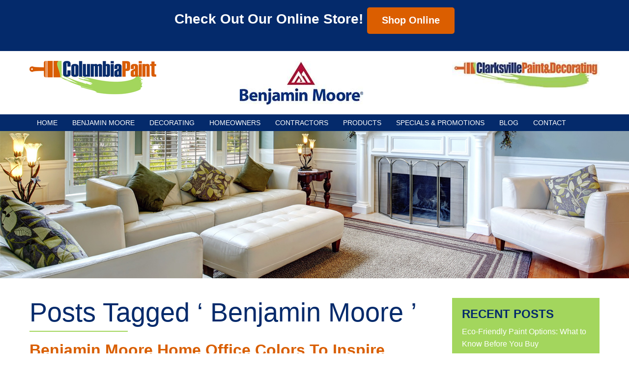

--- FILE ---
content_type: text/html; charset=UTF-8
request_url: https://www.columbiapaintco.com/tag/benjamin-moore/
body_size: 13988
content:
<!doctype html> <!--[if lt IE 7]><html class="no-js lt-ie10 lt-ie9 lt-ie8 lt-ie7" lang="en"><![endif]--> <!--[if IE 7]><html class="no-js lt-ie10 lt-ie9 lt-ie8" lang="en"><![endif]--> <!--[if IE 8]><html class="no-js lt-ie10 lt-ie9" lang="en"><![endif]--> <!--[if IE 9]><html class="no-js lt-ie10" lang="en"><![endif]--> <!--[if gt IE 9]><!--><html class="no-js" lang="en"><!--<![endif]--><head><link media="all" href="https://www.columbiapaintco.com/wp-content/cache/autoptimize/css/autoptimize_0a70191afbc8bea1d9daff957517f3ae.css" rel="stylesheet" /><link media="screen" href="https://www.columbiapaintco.com/wp-content/cache/autoptimize/css/autoptimize_0c96ae9a1b11220ac9b71d3ef0cda2ec.css" rel="stylesheet" /><title> Benjamin Moore Archives -</title><meta charset="utf-8"><meta http-equiv="X-UA-Compatible" content="IE=edge"><meta name="viewport" content="width=device-width, initial-scale=1.0"><meta name="google-site-verification" content="jxzrnJnPW4RcQ6SNYz3OkUJgRA8fzis-BaEJJaPzHD8" /><meta name="p:domain_verify" content="ffd15ffbd6662ff2ecf3d1c816f2c88a"/><link rel="apple-touch-icon" sizes="57x57" href="https://www.columbiapaintco.com/wp-content/themes/awi/icons/apple-touch-icon-57x57.png"><link rel="apple-touch-icon" sizes="60x60" href="https://www.columbiapaintco.com/wp-content/themes/awi/icons/apple-touch-icon-60x60.png"><link rel="apple-touch-icon" sizes="72x72" href="https://www.columbiapaintco.com/wp-content/themes/awi/icons/apple-touch-icon-72x72.png"><link rel="apple-touch-icon" sizes="76x76" href="https://www.columbiapaintco.com/wp-content/themes/awi/icons/apple-touch-icon-76x76.png"><link rel="apple-touch-icon" sizes="114x114" href="https://www.columbiapaintco.com/wp-content/themes/awi/icons/apple-touch-icon-114x114.png"><link rel="apple-touch-icon" sizes="120x120" href="https://www.columbiapaintco.com/wp-content/themes/awi/icons/apple-touch-icon-120x120.png"><link rel="apple-touch-icon" sizes="144x144" href="https://www.columbiapaintco.com/wp-content/themes/awi/icons/apple-touch-icon-144x144.png"><link rel="apple-touch-icon" sizes="152x152" href="https://www.columbiapaintco.com/wp-content/themes/awi/icons/apple-touch-icon-152x152.png"><link rel="apple-touch-icon" sizes="180x180" href="https://www.columbiapaintco.com/wp-content/themes/awi/icons/apple-touch-icon-180x180.png"><link rel="icon" type="image/png" href="https://www.columbiapaintco.com/wp-content/themes/awi/icons/favicon-32x32.png" sizes="32x32"><link rel="icon" type="image/png" href="https://www.columbiapaintco.com/wp-content/themes/awi/icons/favicon-194x194.png" sizes="194x194"><link rel="icon" type="image/png" href="https://www.columbiapaintco.com/wp-content/themes/awi/icons/favicon-96x96.png" sizes="96x96"><link rel="icon" type="image/png" href="https://www.columbiapaintco.com/wp-content/themes/awi/icons/android-chrome-192x192.png" sizes="192x192"><link rel="icon" type="image/png" href="https://www.columbiapaintco.com/wp-content/themes/awi/icons/favicon-16x16.png" sizes="16x16"><link rel="manifest" href="https://www.columbiapaintco.com/wp-content/themes/awi/icons/manifest.json"><link rel="shortcut icon" href="https://www.columbiapaintco.com/wp-content/themes/awi/icons/favicon.ico"><meta name="msapplication-TileColor" content="#da532c"><meta name="msapplication-TileImage" content="https://www.columbiapaintco.com/wp-content/themes/awi/icons/mstile-144x144.png"><meta name="msapplication-config" content="https://www.columbiapaintco.com/wp-content/themes/awi/icons/browserconfig.xml"><meta name="theme-color" content="#ffffff"><link rel="stylesheet" href="//maxcdn.bootstrapcdn.com/font-awesome/4.3.0/css/font-awesome.min.css"> <script async src="https://www.googletagmanager.com/gtag/js?id=G-V5HECC5GE0"></script> <script src="https://www.columbiapaintco.com/wp-content/themes/awi/js/modernizr.min.js"></script>  <script>(function(){if("-ms-user-select"in document.documentElement.style&&navigator.userAgent.match(/IEMobile\/10\.0/)){var e=document.createElement("style");e.appendChild(document.createTextNode("@-ms-viewport{width:auto!important}"));document.getElementsByTagName("head")[0].appendChild(e)}})()</script> <!--[if lt IE 9]><script src="https://www.columbiapaintco.com/wp-content/themes/awi/js/respond.min.js"></script><![endif]--> <script src="https://www.columbiapaintco.com/wp-content/themes/awi/js/jquery-1.11.2.min.js"></script> <script src="https://www.columbiapaintco.com/wp-content/themes/awi/js/rNav.min.js"></script> <script>$(function(){
	rNav({
		width: '1023',
		menuLabel: '<div><span></span><span></span><span></span></div>',
		backLabel: 'Back'
	});
});</script>  <script>(function(i,s,o,g,r,a,m){i['GoogleAnalyticsObject']=r;i[r]=i[r]||function(){
(i[r].q=i[r].q||[]).push(arguments)},i[r].l=1*new Date();a=s.createElement(o),
m=s.getElementsByTagName(o)[0];a.async=1;a.src=g;m.parentNode.insertBefore(a,m)
})(window,document,'script','//www.google-analytics.com/analytics.js','ga');

ga('create', 'UA-64042730-1', 'auto');
ga('send', 'pageview');</script> <script>window.dataLayer = window.dataLayer || [];
  function gtag(){dataLayer.push(arguments);}
  gtag('js', new Date());

  gtag('config', 'G-V5HECC5GE0');</script> <meta name="description" content="Benjamin Moore Archives -"/><meta name="robots" content="noindex,follow"/><link rel="next" href="https://www.columbiapaintco.com/tag/benjamin-moore/page/2/" /><meta property="og:locale" content="en_US" /><meta property="og:type" content="object" /><meta property="og:title" content="Benjamin Moore Archives -" /><meta property="og:description" content="Benjamin Moore Archives -" /><meta property="og:url" content="https://www.columbiapaintco.com/tag/benjamin-moore/" /><meta name="twitter:card" content="summary" /><meta name="twitter:description" content="Benjamin Moore Archives -" /><meta name="twitter:title" content="Benjamin Moore Archives -" /> <script type='application/ld+json' class='yoast-schema-graph yoast-schema-graph--main'>{"@context":"https://schema.org","@graph":[{"@type":"WebSite","@id":"https://www.columbiapaintco.com/#website","url":"https://www.columbiapaintco.com/","name":"","potentialAction":{"@type":"SearchAction","target":"https://www.columbiapaintco.com/?s={search_term_string}","query-input":"required name=search_term_string"}},{"@type":"CollectionPage","@id":"https://www.columbiapaintco.com/tag/benjamin-moore/#webpage","url":"https://www.columbiapaintco.com/tag/benjamin-moore/","inLanguage":"en-US","name":"Benjamin Moore Archives -","isPartOf":{"@id":"https://www.columbiapaintco.com/#website"},"description":"Benjamin Moore Archives -"}]}</script> <link rel='dns-prefetch' href='//s.w.org' /><link rel="alternate" type="application/rss+xml" title=" &raquo; Feed" href="https://www.columbiapaintco.com/feed/" /><link rel="alternate" type="application/rss+xml" title=" &raquo; Comments Feed" href="https://www.columbiapaintco.com/comments/feed/" /><link rel="alternate" type="application/rss+xml" title=" &raquo; Benjamin Moore Tag Feed" href="https://www.columbiapaintco.com/tag/benjamin-moore/feed/" /> <script type="text/javascript">window._wpemojiSettings = {"baseUrl":"https:\/\/s.w.org\/images\/core\/emoji\/12.0.0-1\/72x72\/","ext":".png","svgUrl":"https:\/\/s.w.org\/images\/core\/emoji\/12.0.0-1\/svg\/","svgExt":".svg","source":{"concatemoji":"https:\/\/www.columbiapaintco.com\/wp-includes\/js\/wp-emoji-release.min.js?ver=e537ee3a97f7435fe7c99a92dae4e615"}};
			!function(e,a,t){var r,n,o,i,p=a.createElement("canvas"),s=p.getContext&&p.getContext("2d");function c(e,t){var a=String.fromCharCode;s.clearRect(0,0,p.width,p.height),s.fillText(a.apply(this,e),0,0);var r=p.toDataURL();return s.clearRect(0,0,p.width,p.height),s.fillText(a.apply(this,t),0,0),r===p.toDataURL()}function l(e){if(!s||!s.fillText)return!1;switch(s.textBaseline="top",s.font="600 32px Arial",e){case"flag":return!c([127987,65039,8205,9895,65039],[127987,65039,8203,9895,65039])&&(!c([55356,56826,55356,56819],[55356,56826,8203,55356,56819])&&!c([55356,57332,56128,56423,56128,56418,56128,56421,56128,56430,56128,56423,56128,56447],[55356,57332,8203,56128,56423,8203,56128,56418,8203,56128,56421,8203,56128,56430,8203,56128,56423,8203,56128,56447]));case"emoji":return!c([55357,56424,55356,57342,8205,55358,56605,8205,55357,56424,55356,57340],[55357,56424,55356,57342,8203,55358,56605,8203,55357,56424,55356,57340])}return!1}function d(e){var t=a.createElement("script");t.src=e,t.defer=t.type="text/javascript",a.getElementsByTagName("head")[0].appendChild(t)}for(i=Array("flag","emoji"),t.supports={everything:!0,everythingExceptFlag:!0},o=0;o<i.length;o++)t.supports[i[o]]=l(i[o]),t.supports.everything=t.supports.everything&&t.supports[i[o]],"flag"!==i[o]&&(t.supports.everythingExceptFlag=t.supports.everythingExceptFlag&&t.supports[i[o]]);t.supports.everythingExceptFlag=t.supports.everythingExceptFlag&&!t.supports.flag,t.DOMReady=!1,t.readyCallback=function(){t.DOMReady=!0},t.supports.everything||(n=function(){t.readyCallback()},a.addEventListener?(a.addEventListener("DOMContentLoaded",n,!1),e.addEventListener("load",n,!1)):(e.attachEvent("onload",n),a.attachEvent("onreadystatechange",function(){"complete"===a.readyState&&t.readyCallback()})),(r=t.source||{}).concatemoji?d(r.concatemoji):r.wpemoji&&r.twemoji&&(d(r.twemoji),d(r.wpemoji)))}(window,document,window._wpemojiSettings);</script> <script type='text/javascript' src='https://www.columbiapaintco.com/wp-includes/js/jquery/jquery.js?ver=1.12.4-wp'></script> <script type='text/javascript' src='https://www.columbiapaintco.com/wp-includes/js/jquery/jquery-migrate.min.js?ver=1.4.1'></script> <link rel='https://api.w.org/' href='https://www.columbiapaintco.com/wp-json/' /><link rel="EditURI" type="application/rsd+xml" title="RSD" href="https://www.columbiapaintco.com/xmlrpc.php?rsd" /><link rel="wlwmanifest" type="application/wlwmanifest+xml" href="https://www.columbiapaintco.com/wp-includes/wlwmanifest.xml" /> <script type="text/javascript">(function(url){
	if(/(?:Chrome\/26\.0\.1410\.63 Safari\/537\.31|WordfenceTestMonBot)/.test(navigator.userAgent)){ return; }
	var addEvent = function(evt, handler) {
		if (window.addEventListener) {
			document.addEventListener(evt, handler, false);
		} else if (window.attachEvent) {
			document.attachEvent('on' + evt, handler);
		}
	};
	var removeEvent = function(evt, handler) {
		if (window.removeEventListener) {
			document.removeEventListener(evt, handler, false);
		} else if (window.detachEvent) {
			document.detachEvent('on' + evt, handler);
		}
	};
	var evts = 'contextmenu dblclick drag dragend dragenter dragleave dragover dragstart drop keydown keypress keyup mousedown mousemove mouseout mouseover mouseup mousewheel scroll'.split(' ');
	var logHuman = function() {
		if (window.wfLogHumanRan) { return; }
		window.wfLogHumanRan = true;
		var wfscr = document.createElement('script');
		wfscr.type = 'text/javascript';
		wfscr.async = true;
		wfscr.src = url + '&r=' + Math.random();
		(document.getElementsByTagName('head')[0]||document.getElementsByTagName('body')[0]).appendChild(wfscr);
		for (var i = 0; i < evts.length; i++) {
			removeEvent(evts[i], logHuman);
		}
	};
	for (var i = 0; i < evts.length; i++) {
		addEvent(evts[i], logHuman);
	}
})('//www.columbiapaintco.com/?wordfence_lh=1&hid=59C93472AC443A443D8C26C0C3D6C8E9');</script> <link rel='dns-prefetch' href='//v0.wordpress.com'/></head><body class="archive tag tag-benjamin-moore tag-10"> <!--[if lt IE 8]><p class="browserupgrade">You are using an <strong>outdated</strong> browser. Please <a href="http://browsehappy.com/">upgrade your browser</a> to improve your experience.</p><![endif]--><div class="shop-online"><div class="container"><h2>Check Out Our Online Store! <a class="button" href="https://shop.columbiapaintco.com/" target="_blank">Shop Online</a></h2></div></div><header><div class="container"><a href="https://www.columbiapaintco.com"><img src="https://www.columbiapaintco.com/wp-content/themes/awi/img/logo.png" class="logo" alt="Columbia Paint" title="Columbia Paint Logo" width="258" height="68"></a> <img src="https://www.columbiapaintco.com/wp-content/themes/awi/img/BenjaminMoore.jpg" class="logo2" alt="Benjamin Moore" title="Benjamin Moore Paint" width="251" height="89"> <address> <a href="http://www.columbiapaintco.com/clarksville-paint-decorating/"><img src="https://www.columbiapaintco.com/wp-content/themes/awi/img/Clarksville-Paint-Logo.jpg" class="logo" alt="Columbia Paint" title="Clarksville Paint" width="300"></a> <br> </address></div></header><nav><div class="container"><div id="rNav-wrap" class="menu-main-nav-container"><ul id="rNav" class="rNav"><li id="menu-item-13" class="menu-item menu-item-type-post_type menu-item-object-page menu-item-home menu-item-13"><a href="https://www.columbiapaintco.com/">Home</a></li><li id="menu-item-96" class="menu-item menu-item-type-post_type menu-item-object-page menu-item-96"><a href="https://www.columbiapaintco.com/benjamin-moore-paint/">Benjamin Moore</a></li><li id="menu-item-93" class="menu-item menu-item-type-post_type menu-item-object-page menu-item-93"><a href="https://www.columbiapaintco.com/decorating/">Decorating</a></li><li id="menu-item-95" class="menu-item menu-item-type-post_type menu-item-object-page menu-item-95"><a href="https://www.columbiapaintco.com/for-the-homeowner/">Homeowners</a></li><li id="menu-item-94" class="menu-item menu-item-type-post_type menu-item-object-page menu-item-94"><a href="https://www.columbiapaintco.com/for-the-contractor/">Contractors</a></li><li id="menu-item-92" class="menu-item menu-item-type-post_type menu-item-object-page menu-item-has-children menu-item-92"><a href="https://www.columbiapaintco.com/products/">Products</a><ul class="sub-menu"><li id="menu-item-1255" class="menu-item menu-item-type-custom menu-item-object-custom menu-item-1255"><a target="_blank" rel="noopener noreferrer" href="https://shop.columbiapaintco.com/">Shop Online</a></li></ul></li><li id="menu-item-125" class="menu-item menu-item-type-post_type menu-item-object-page menu-item-125"><a href="https://www.columbiapaintco.com/specials-promotions/">Specials &#038; Promotions</a></li><li id="menu-item-12" class="menu-item menu-item-type-post_type menu-item-object-page current_page_parent menu-item-12"><a href="https://www.columbiapaintco.com/blog/">Blog</a></li><li id="menu-item-137" class="menu-item menu-item-type-post_type menu-item-object-page menu-item-137"><a href="https://www.columbiapaintco.com/contact/">Contact</a></li></ul></div></div></nav><div class="banner"><ul class="slides"><li style="background-image:url(https://www.columbiapaintco.com/wp-content/themes/awi/img/living_room.jpg);"></li></ul></div><main><div class="container"><article><h1>Posts Tagged &#8216;
 Benjamin Moore				&#8217;</h1><ul class="wp-posts-list"><li><div class="post-648 post type-post status-publish format-standard hentry category-blog category-color tag-benjamin-moore tag-color tag-home-office tag-interior-design tag-office tag-paint" id="post-648"><h2><a href="https://www.columbiapaintco.com/color/benjamin-moore-home-office-colors/" rel="bookmark" title="Permanent Link to Benjamin Moore Home Office Colors To Inspire Creativity"> Benjamin Moore Home Office Colors To Inspire Creativity </a></h2> <small><ul class="postmetadata-list clearfix"><li><span class="postmetadata-date"> May 26th, 2017 </span></li><li><span class="postmetadata-cats">Posted in <a href="https://www.columbiapaintco.com/category/blog/" rel="category tag">Blog</a>, <a href="https://www.columbiapaintco.com/category/color/" rel="category tag">Color</a> </span></li><li><span class="postmetadata-tags">Tags:
 Tags: <a href="https://www.columbiapaintco.com/tag/benjamin-moore/" rel="tag">Benjamin Moore</a>, <a href="https://www.columbiapaintco.com/tag/color/" rel="tag">color</a>, <a href="https://www.columbiapaintco.com/tag/home-office/" rel="tag">home office</a>, <a href="https://www.columbiapaintco.com/tag/interior-design/" rel="tag">interior design</a>, <a href="https://www.columbiapaintco.com/tag/office/" rel="tag">office</a>, <a href="https://www.columbiapaintco.com/tag/paint/" rel="tag">paint</a><br /> </span></li></ul> </small><div class="entry"><p>Ever wonder why you can’t get much done at work? Well, we all do, but part of your lack of productivity may come from the paint on your walls. Believe it or not, your home office’s paint job may be&#8230; <a class="read-more" href="https://www.columbiapaintco.com/color/benjamin-moore-home-office-colors/">Read More</a></p><div class="sharedaddy sd-sharing-enabled"><div class="robots-nocontent sd-block sd-social sd-social-icon sd-sharing"><h3 class="sd-title">Share this:</h3><div class="sd-content"><ul><li class="share-facebook"><a rel="nofollow noopener noreferrer" data-shared="sharing-facebook-648" class="share-facebook sd-button share-icon no-text" href="https://www.columbiapaintco.com/color/benjamin-moore-home-office-colors/?share=facebook" target="_blank" title="Click to share on Facebook"><span></span><span class="sharing-screen-reader-text">Click to share on Facebook (Opens in new window)</span></a></li><li class="share-twitter"><a rel="nofollow noopener noreferrer" data-shared="sharing-twitter-648" class="share-twitter sd-button share-icon no-text" href="https://www.columbiapaintco.com/color/benjamin-moore-home-office-colors/?share=twitter" target="_blank" title="Click to share on Twitter"><span></span><span class="sharing-screen-reader-text">Click to share on Twitter (Opens in new window)</span></a></li><li class="share-linkedin"><a rel="nofollow noopener noreferrer" data-shared="sharing-linkedin-648" class="share-linkedin sd-button share-icon no-text" href="https://www.columbiapaintco.com/color/benjamin-moore-home-office-colors/?share=linkedin" target="_blank" title="Click to share on LinkedIn"><span></span><span class="sharing-screen-reader-text">Click to share on LinkedIn (Opens in new window)</span></a></li><li class="share-pinterest"><a rel="nofollow noopener noreferrer" data-shared="sharing-pinterest-648" class="share-pinterest sd-button share-icon no-text" href="https://www.columbiapaintco.com/color/benjamin-moore-home-office-colors/?share=pinterest" target="_blank" title="Click to share on Pinterest"><span></span><span class="sharing-screen-reader-text">Click to share on Pinterest (Opens in new window)</span></a></li><li class="share-end"></li></ul></div></div></div></div></div></li><li><div class="post-557 post type-post status-publish format-standard hentry category-paint tag-benjamin-moore tag-paint" id="post-557"><h2><a href="https://www.columbiapaintco.com/paint/best-gray-benjamin-moore-paint-colors/" rel="bookmark" title="Permanent Link to The Best Gray Benjamin Moore Paint Colors"> The Best Gray Benjamin Moore Paint Colors </a></h2> <small><ul class="postmetadata-list clearfix"><li><span class="postmetadata-date"> January 20th, 2017 </span></li><li><span class="postmetadata-cats">Posted in <a href="https://www.columbiapaintco.com/category/paint/" rel="category tag">Paint</a> </span></li><li><span class="postmetadata-tags">Tags:
 Tags: <a href="https://www.columbiapaintco.com/tag/benjamin-moore/" rel="tag">Benjamin Moore</a>, <a href="https://www.columbiapaintco.com/tag/paint/" rel="tag">paint</a><br /> </span></li></ul> </small><div class="entry"><p>A neutral color at its core, gray encompasses a moody element in a room that is at once inviting and alluring. With a variety of shades from light to dark, gray has become a trendy color to use in almost&#8230; <a class="read-more" href="https://www.columbiapaintco.com/paint/best-gray-benjamin-moore-paint-colors/">Read More</a></p><div class="sharedaddy sd-sharing-enabled"><div class="robots-nocontent sd-block sd-social sd-social-icon sd-sharing"><h3 class="sd-title">Share this:</h3><div class="sd-content"><ul><li class="share-facebook"><a rel="nofollow noopener noreferrer" data-shared="sharing-facebook-557" class="share-facebook sd-button share-icon no-text" href="https://www.columbiapaintco.com/paint/best-gray-benjamin-moore-paint-colors/?share=facebook" target="_blank" title="Click to share on Facebook"><span></span><span class="sharing-screen-reader-text">Click to share on Facebook (Opens in new window)</span></a></li><li class="share-twitter"><a rel="nofollow noopener noreferrer" data-shared="sharing-twitter-557" class="share-twitter sd-button share-icon no-text" href="https://www.columbiapaintco.com/paint/best-gray-benjamin-moore-paint-colors/?share=twitter" target="_blank" title="Click to share on Twitter"><span></span><span class="sharing-screen-reader-text">Click to share on Twitter (Opens in new window)</span></a></li><li class="share-linkedin"><a rel="nofollow noopener noreferrer" data-shared="sharing-linkedin-557" class="share-linkedin sd-button share-icon no-text" href="https://www.columbiapaintco.com/paint/best-gray-benjamin-moore-paint-colors/?share=linkedin" target="_blank" title="Click to share on LinkedIn"><span></span><span class="sharing-screen-reader-text">Click to share on LinkedIn (Opens in new window)</span></a></li><li class="share-pinterest"><a rel="nofollow noopener noreferrer" data-shared="sharing-pinterest-557" class="share-pinterest sd-button share-icon no-text" href="https://www.columbiapaintco.com/paint/best-gray-benjamin-moore-paint-colors/?share=pinterest" target="_blank" title="Click to share on Pinterest"><span></span><span class="sharing-screen-reader-text">Click to share on Pinterest (Opens in new window)</span></a></li><li class="share-end"></li></ul></div></div></div></div></div></li><li><div class="post-553 post type-post status-publish format-standard hentry category-paint tag-benjamin-moore tag-paint tag-top-paint-colors" id="post-553"><h2><a href="https://www.columbiapaintco.com/paint/best-benjamin-moore-paint-colors-living-room/" rel="bookmark" title="Permanent Link to Some Of The Best Benjamin Moore Paint Colors For Your Living Room"> Some Of The Best Benjamin Moore Paint Colors For Your Living Room </a></h2> <small><ul class="postmetadata-list clearfix"><li><span class="postmetadata-date"> January 13th, 2017 </span></li><li><span class="postmetadata-cats">Posted in <a href="https://www.columbiapaintco.com/category/paint/" rel="category tag">Paint</a> </span></li><li><span class="postmetadata-tags">Tags:
 Tags: <a href="https://www.columbiapaintco.com/tag/benjamin-moore/" rel="tag">Benjamin Moore</a>, <a href="https://www.columbiapaintco.com/tag/paint/" rel="tag">paint</a>, <a href="https://www.columbiapaintco.com/tag/top-paint-colors/" rel="tag">top paint colors</a><br /> </span></li></ul> </small><div class="entry"><p>Choosing a paint color can be an overwhelming process. From the different brands to all the various shades of blue, how can one choose the best color that will create the mood they desire in their living rooms? Here are&#8230; <a class="read-more" href="https://www.columbiapaintco.com/paint/best-benjamin-moore-paint-colors-living-room/">Read More</a></p><div class="sharedaddy sd-sharing-enabled"><div class="robots-nocontent sd-block sd-social sd-social-icon sd-sharing"><h3 class="sd-title">Share this:</h3><div class="sd-content"><ul><li class="share-facebook"><a rel="nofollow noopener noreferrer" data-shared="sharing-facebook-553" class="share-facebook sd-button share-icon no-text" href="https://www.columbiapaintco.com/paint/best-benjamin-moore-paint-colors-living-room/?share=facebook" target="_blank" title="Click to share on Facebook"><span></span><span class="sharing-screen-reader-text">Click to share on Facebook (Opens in new window)</span></a></li><li class="share-twitter"><a rel="nofollow noopener noreferrer" data-shared="sharing-twitter-553" class="share-twitter sd-button share-icon no-text" href="https://www.columbiapaintco.com/paint/best-benjamin-moore-paint-colors-living-room/?share=twitter" target="_blank" title="Click to share on Twitter"><span></span><span class="sharing-screen-reader-text">Click to share on Twitter (Opens in new window)</span></a></li><li class="share-linkedin"><a rel="nofollow noopener noreferrer" data-shared="sharing-linkedin-553" class="share-linkedin sd-button share-icon no-text" href="https://www.columbiapaintco.com/paint/best-benjamin-moore-paint-colors-living-room/?share=linkedin" target="_blank" title="Click to share on LinkedIn"><span></span><span class="sharing-screen-reader-text">Click to share on LinkedIn (Opens in new window)</span></a></li><li class="share-pinterest"><a rel="nofollow noopener noreferrer" data-shared="sharing-pinterest-553" class="share-pinterest sd-button share-icon no-text" href="https://www.columbiapaintco.com/paint/best-benjamin-moore-paint-colors-living-room/?share=pinterest" target="_blank" title="Click to share on Pinterest"><span></span><span class="sharing-screen-reader-text">Click to share on Pinterest (Opens in new window)</span></a></li><li class="share-end"></li></ul></div></div></div></div></div></li><li><div class="post-500 post type-post status-publish format-standard hentry category-color tag-2017-color-of-the-year tag-benjamin-moore tag-color" id="post-500"><h2><a href="https://www.columbiapaintco.com/color/how-to-use-benjamin-moores-2017-color-of-the-year-in-your-interior-design/" rel="bookmark" title="Permanent Link to How to Use Benjamin Moore&#8217;s 2017 Color of the Year in Your Interior Design"> How to Use Benjamin Moore&#8217;s 2017 Color of the Year in Your Interior Design </a></h2> <small><ul class="postmetadata-list clearfix"><li><span class="postmetadata-date"> November 18th, 2016 </span></li><li><span class="postmetadata-cats">Posted in <a href="https://www.columbiapaintco.com/category/color/" rel="category tag">Color</a> </span></li><li><span class="postmetadata-tags">Tags:
 Tags: <a href="https://www.columbiapaintco.com/tag/2017-color-of-the-year/" rel="tag">2017 Color of the Year</a>, <a href="https://www.columbiapaintco.com/tag/benjamin-moore/" rel="tag">Benjamin Moore</a>, <a href="https://www.columbiapaintco.com/tag/color/" rel="tag">color</a><br /> </span></li></ul> </small><div class="entry"><p>Benjamin Moore recently announced their choice for 2017 Color of the Year: Shadow 2117-30. This deep purple is subtle and mysterious, adding depth to any room. If you’re like us, you’re already thinking about the ways you can incorporate this&#8230; <a class="read-more" href="https://www.columbiapaintco.com/color/how-to-use-benjamin-moores-2017-color-of-the-year-in-your-interior-design/">Read More</a></p><div class="sharedaddy sd-sharing-enabled"><div class="robots-nocontent sd-block sd-social sd-social-icon sd-sharing"><h3 class="sd-title">Share this:</h3><div class="sd-content"><ul><li class="share-facebook"><a rel="nofollow noopener noreferrer" data-shared="sharing-facebook-500" class="share-facebook sd-button share-icon no-text" href="https://www.columbiapaintco.com/color/how-to-use-benjamin-moores-2017-color-of-the-year-in-your-interior-design/?share=facebook" target="_blank" title="Click to share on Facebook"><span></span><span class="sharing-screen-reader-text">Click to share on Facebook (Opens in new window)</span></a></li><li class="share-twitter"><a rel="nofollow noopener noreferrer" data-shared="sharing-twitter-500" class="share-twitter sd-button share-icon no-text" href="https://www.columbiapaintco.com/color/how-to-use-benjamin-moores-2017-color-of-the-year-in-your-interior-design/?share=twitter" target="_blank" title="Click to share on Twitter"><span></span><span class="sharing-screen-reader-text">Click to share on Twitter (Opens in new window)</span></a></li><li class="share-linkedin"><a rel="nofollow noopener noreferrer" data-shared="sharing-linkedin-500" class="share-linkedin sd-button share-icon no-text" href="https://www.columbiapaintco.com/color/how-to-use-benjamin-moores-2017-color-of-the-year-in-your-interior-design/?share=linkedin" target="_blank" title="Click to share on LinkedIn"><span></span><span class="sharing-screen-reader-text">Click to share on LinkedIn (Opens in new window)</span></a></li><li class="share-pinterest"><a rel="nofollow noopener noreferrer" data-shared="sharing-pinterest-500" class="share-pinterest sd-button share-icon no-text" href="https://www.columbiapaintco.com/color/how-to-use-benjamin-moores-2017-color-of-the-year-in-your-interior-design/?share=pinterest" target="_blank" title="Click to share on Pinterest"><span></span><span class="sharing-screen-reader-text">Click to share on Pinterest (Opens in new window)</span></a></li><li class="share-end"></li></ul></div></div></div></div></div></li><li><div class="post-480 post type-post status-publish format-standard hentry category-color tag-benjamin-moore tag-color tag-color-of-the-year tag-paint" id="post-480"><h2><a href="https://www.columbiapaintco.com/color/benjamin-moore-announces-2017-color-of-the-year/" rel="bookmark" title="Permanent Link to Benjamin Moore Announces 2017 Color of the Year"> Benjamin Moore Announces 2017 Color of the Year </a></h2> <small><ul class="postmetadata-list clearfix"><li><span class="postmetadata-date"> October 21st, 2016 </span></li><li><span class="postmetadata-cats">Posted in <a href="https://www.columbiapaintco.com/category/color/" rel="category tag">Color</a> </span></li><li><span class="postmetadata-tags">Tags:
 Tags: <a href="https://www.columbiapaintco.com/tag/benjamin-moore/" rel="tag">Benjamin Moore</a>, <a href="https://www.columbiapaintco.com/tag/color/" rel="tag">color</a>, <a href="https://www.columbiapaintco.com/tag/color-of-the-year/" rel="tag">Color of the Year</a>, <a href="https://www.columbiapaintco.com/tag/paint/" rel="tag">paint</a><br /> </span></li></ul> </small><div class="entry"><p>This week, Benjamin Moore announced its pick for the 2017 Color of the Year. The company employed a diverse group of designers to create their color team. The team spent the year looking for a color that would reflect the&#8230; <a class="read-more" href="https://www.columbiapaintco.com/color/benjamin-moore-announces-2017-color-of-the-year/">Read More</a></p><div class="sharedaddy sd-sharing-enabled"><div class="robots-nocontent sd-block sd-social sd-social-icon sd-sharing"><h3 class="sd-title">Share this:</h3><div class="sd-content"><ul><li class="share-facebook"><a rel="nofollow noopener noreferrer" data-shared="sharing-facebook-480" class="share-facebook sd-button share-icon no-text" href="https://www.columbiapaintco.com/color/benjamin-moore-announces-2017-color-of-the-year/?share=facebook" target="_blank" title="Click to share on Facebook"><span></span><span class="sharing-screen-reader-text">Click to share on Facebook (Opens in new window)</span></a></li><li class="share-twitter"><a rel="nofollow noopener noreferrer" data-shared="sharing-twitter-480" class="share-twitter sd-button share-icon no-text" href="https://www.columbiapaintco.com/color/benjamin-moore-announces-2017-color-of-the-year/?share=twitter" target="_blank" title="Click to share on Twitter"><span></span><span class="sharing-screen-reader-text">Click to share on Twitter (Opens in new window)</span></a></li><li class="share-linkedin"><a rel="nofollow noopener noreferrer" data-shared="sharing-linkedin-480" class="share-linkedin sd-button share-icon no-text" href="https://www.columbiapaintco.com/color/benjamin-moore-announces-2017-color-of-the-year/?share=linkedin" target="_blank" title="Click to share on LinkedIn"><span></span><span class="sharing-screen-reader-text">Click to share on LinkedIn (Opens in new window)</span></a></li><li class="share-pinterest"><a rel="nofollow noopener noreferrer" data-shared="sharing-pinterest-480" class="share-pinterest sd-button share-icon no-text" href="https://www.columbiapaintco.com/color/benjamin-moore-announces-2017-color-of-the-year/?share=pinterest" target="_blank" title="Click to share on Pinterest"><span></span><span class="sharing-screen-reader-text">Click to share on Pinterest (Opens in new window)</span></a></li><li class="share-end"></li></ul></div></div></div></div></div></li><li><div class="post-383 post type-post status-publish format-standard hentry category-blog category-color category-kitchens category-paint tag-benjamin-moore tag-kitchen-painting" id="post-383"><h2><a href="https://www.columbiapaintco.com/blog/the-best-benjamin-moore-paints-for-your-kitchen/" rel="bookmark" title="Permanent Link to The Best Benjamin Moore Paints for Your Kitchen"> The Best Benjamin Moore Paints for Your Kitchen </a></h2> <small><ul class="postmetadata-list clearfix"><li><span class="postmetadata-date"> April 30th, 2016 </span></li><li><span class="postmetadata-cats">Posted in <a href="https://www.columbiapaintco.com/category/blog/" rel="category tag">Blog</a>, <a href="https://www.columbiapaintco.com/category/color/" rel="category tag">Color</a>, <a href="https://www.columbiapaintco.com/category/kitchens/" rel="category tag">Kitchens</a>, <a href="https://www.columbiapaintco.com/category/paint/" rel="category tag">Paint</a> </span></li><li><span class="postmetadata-tags">Tags:
 Tags: <a href="https://www.columbiapaintco.com/tag/benjamin-moore/" rel="tag">Benjamin Moore</a>, <a href="https://www.columbiapaintco.com/tag/kitchen-painting/" rel="tag">kitchen painting</a><br /> </span></li></ul> </small><div class="entry"><p>If you&#8217;re in the market to update your kitchen, it&#8217;s wise to remember that a minor color change can change your kitchen in major ways. The right shade of grey, for example, can turn the room from drab to sophisticated,&#8230; <a class="read-more" href="https://www.columbiapaintco.com/blog/the-best-benjamin-moore-paints-for-your-kitchen/">Read More</a></p><div class="sharedaddy sd-sharing-enabled"><div class="robots-nocontent sd-block sd-social sd-social-icon sd-sharing"><h3 class="sd-title">Share this:</h3><div class="sd-content"><ul><li class="share-facebook"><a rel="nofollow noopener noreferrer" data-shared="sharing-facebook-383" class="share-facebook sd-button share-icon no-text" href="https://www.columbiapaintco.com/blog/the-best-benjamin-moore-paints-for-your-kitchen/?share=facebook" target="_blank" title="Click to share on Facebook"><span></span><span class="sharing-screen-reader-text">Click to share on Facebook (Opens in new window)</span></a></li><li class="share-twitter"><a rel="nofollow noopener noreferrer" data-shared="sharing-twitter-383" class="share-twitter sd-button share-icon no-text" href="https://www.columbiapaintco.com/blog/the-best-benjamin-moore-paints-for-your-kitchen/?share=twitter" target="_blank" title="Click to share on Twitter"><span></span><span class="sharing-screen-reader-text">Click to share on Twitter (Opens in new window)</span></a></li><li class="share-linkedin"><a rel="nofollow noopener noreferrer" data-shared="sharing-linkedin-383" class="share-linkedin sd-button share-icon no-text" href="https://www.columbiapaintco.com/blog/the-best-benjamin-moore-paints-for-your-kitchen/?share=linkedin" target="_blank" title="Click to share on LinkedIn"><span></span><span class="sharing-screen-reader-text">Click to share on LinkedIn (Opens in new window)</span></a></li><li class="share-pinterest"><a rel="nofollow noopener noreferrer" data-shared="sharing-pinterest-383" class="share-pinterest sd-button share-icon no-text" href="https://www.columbiapaintco.com/blog/the-best-benjamin-moore-paints-for-your-kitchen/?share=pinterest" target="_blank" title="Click to share on Pinterest"><span></span><span class="sharing-screen-reader-text">Click to share on Pinterest (Opens in new window)</span></a></li><li class="share-end"></li></ul></div></div></div></div></div></li><li><div class="post-343 post type-post status-publish format-standard hentry category-color category-paint category-room-design tag-benjamin-moore tag-color-flow tag-paint" id="post-343"><h2><a href="https://www.columbiapaintco.com/color/how-do-i-create-a-color-flow-with-benjamin-moore-paints/" rel="bookmark" title="Permanent Link to How Do I Create a Color Flow with Benjamin Moore Paints?"> How Do I Create a Color Flow with Benjamin Moore Paints? </a></h2> <small><ul class="postmetadata-list clearfix"><li><span class="postmetadata-date"> February 26th, 2016 </span></li><li><span class="postmetadata-cats">Posted in <a href="https://www.columbiapaintco.com/category/color/" rel="category tag">Color</a>, <a href="https://www.columbiapaintco.com/category/paint/" rel="category tag">Paint</a>, <a href="https://www.columbiapaintco.com/category/room-design/" rel="category tag">Room Design</a> </span></li><li><span class="postmetadata-tags">Tags:
 Tags: <a href="https://www.columbiapaintco.com/tag/benjamin-moore/" rel="tag">Benjamin Moore</a>, <a href="https://www.columbiapaintco.com/tag/color-flow/" rel="tag">color flow</a>, <a href="https://www.columbiapaintco.com/tag/paint/" rel="tag">paint</a><br /> </span></li></ul> </small><div class="entry"><p>Color flow is a great way to achieve a harmonious atmosphere throughout your home. Color flow involves choosing a color scheme and carefully implementing it in different ways throughout the different rooms of your home. The effect is a calming&#8230; <a class="read-more" href="https://www.columbiapaintco.com/color/how-do-i-create-a-color-flow-with-benjamin-moore-paints/">Read More</a></p><div class="sharedaddy sd-sharing-enabled"><div class="robots-nocontent sd-block sd-social sd-social-icon sd-sharing"><h3 class="sd-title">Share this:</h3><div class="sd-content"><ul><li class="share-facebook"><a rel="nofollow noopener noreferrer" data-shared="sharing-facebook-343" class="share-facebook sd-button share-icon no-text" href="https://www.columbiapaintco.com/color/how-do-i-create-a-color-flow-with-benjamin-moore-paints/?share=facebook" target="_blank" title="Click to share on Facebook"><span></span><span class="sharing-screen-reader-text">Click to share on Facebook (Opens in new window)</span></a></li><li class="share-twitter"><a rel="nofollow noopener noreferrer" data-shared="sharing-twitter-343" class="share-twitter sd-button share-icon no-text" href="https://www.columbiapaintco.com/color/how-do-i-create-a-color-flow-with-benjamin-moore-paints/?share=twitter" target="_blank" title="Click to share on Twitter"><span></span><span class="sharing-screen-reader-text">Click to share on Twitter (Opens in new window)</span></a></li><li class="share-linkedin"><a rel="nofollow noopener noreferrer" data-shared="sharing-linkedin-343" class="share-linkedin sd-button share-icon no-text" href="https://www.columbiapaintco.com/color/how-do-i-create-a-color-flow-with-benjamin-moore-paints/?share=linkedin" target="_blank" title="Click to share on LinkedIn"><span></span><span class="sharing-screen-reader-text">Click to share on LinkedIn (Opens in new window)</span></a></li><li class="share-pinterest"><a rel="nofollow noopener noreferrer" data-shared="sharing-pinterest-343" class="share-pinterest sd-button share-icon no-text" href="https://www.columbiapaintco.com/color/how-do-i-create-a-color-flow-with-benjamin-moore-paints/?share=pinterest" target="_blank" title="Click to share on Pinterest"><span></span><span class="sharing-screen-reader-text">Click to share on Pinterest (Opens in new window)</span></a></li><li class="share-end"></li></ul></div></div></div></div></div></li><li><div class="post-276 post type-post status-publish format-standard hentry category-blog category-paint tag-advance-paint tag-benjamin-moore tag-kitchen-cabinets" id="post-276"><h2><a href="https://www.columbiapaintco.com/blog/kitchen-cabinets-benjamin-moore-advance/" rel="bookmark" title="Permanent Link to Restoring Your Pasadena Kitchen Cabinets with Benjamin Moore Advance Paint"> Restoring Your Pasadena Kitchen Cabinets with Benjamin Moore Advance Paint </a></h2> <small><ul class="postmetadata-list clearfix"><li><span class="postmetadata-date"> October 13th, 2015 </span></li><li><span class="postmetadata-cats">Posted in <a href="https://www.columbiapaintco.com/category/blog/" rel="category tag">Blog</a>, <a href="https://www.columbiapaintco.com/category/paint/" rel="category tag">Paint</a> </span></li><li><span class="postmetadata-tags">Tags:
 Tags: <a href="https://www.columbiapaintco.com/tag/advance-paint/" rel="tag">Advance paint</a>, <a href="https://www.columbiapaintco.com/tag/benjamin-moore/" rel="tag">Benjamin Moore</a>, <a href="https://www.columbiapaintco.com/tag/kitchen-cabinets/" rel="tag">kitchen cabinets</a><br /> </span></li></ul> </small><div class="entry"><p>Contrary to popular belief, you don’t need a full remodel for your Pasadena kitchen to make it look like a million dollars. One place to start when upgrading your kitchen or giving it a facelift is through the kitchen cabinets&#8230;. <a class="read-more" href="https://www.columbiapaintco.com/blog/kitchen-cabinets-benjamin-moore-advance/">Read More</a></p><div class="sharedaddy sd-sharing-enabled"><div class="robots-nocontent sd-block sd-social sd-social-icon sd-sharing"><h3 class="sd-title">Share this:</h3><div class="sd-content"><ul><li class="share-facebook"><a rel="nofollow noopener noreferrer" data-shared="sharing-facebook-276" class="share-facebook sd-button share-icon no-text" href="https://www.columbiapaintco.com/blog/kitchen-cabinets-benjamin-moore-advance/?share=facebook" target="_blank" title="Click to share on Facebook"><span></span><span class="sharing-screen-reader-text">Click to share on Facebook (Opens in new window)</span></a></li><li class="share-twitter"><a rel="nofollow noopener noreferrer" data-shared="sharing-twitter-276" class="share-twitter sd-button share-icon no-text" href="https://www.columbiapaintco.com/blog/kitchen-cabinets-benjamin-moore-advance/?share=twitter" target="_blank" title="Click to share on Twitter"><span></span><span class="sharing-screen-reader-text">Click to share on Twitter (Opens in new window)</span></a></li><li class="share-linkedin"><a rel="nofollow noopener noreferrer" data-shared="sharing-linkedin-276" class="share-linkedin sd-button share-icon no-text" href="https://www.columbiapaintco.com/blog/kitchen-cabinets-benjamin-moore-advance/?share=linkedin" target="_blank" title="Click to share on LinkedIn"><span></span><span class="sharing-screen-reader-text">Click to share on LinkedIn (Opens in new window)</span></a></li><li class="share-pinterest"><a rel="nofollow noopener noreferrer" data-shared="sharing-pinterest-276" class="share-pinterest sd-button share-icon no-text" href="https://www.columbiapaintco.com/blog/kitchen-cabinets-benjamin-moore-advance/?share=pinterest" target="_blank" title="Click to share on Pinterest"><span></span><span class="sharing-screen-reader-text">Click to share on Pinterest (Opens in new window)</span></a></li><li class="share-end"></li></ul></div></div></div></div></div></li><li><div class="post-274 post type-post status-publish format-standard hentry category-blog category-room-design tag-benjamin-moore tag-holiday-prep tag-interior-paint" id="post-274"><h2><a href="https://www.columbiapaintco.com/blog/interior-painting-holidays/" rel="bookmark" title="Permanent Link to Interior Painting to Get Ready for the Holidays in Burtonsville"> Interior Painting to Get Ready for the Holidays in Burtonsville </a></h2> <small><ul class="postmetadata-list clearfix"><li><span class="postmetadata-date"> October 9th, 2015 </span></li><li><span class="postmetadata-cats">Posted in <a href="https://www.columbiapaintco.com/category/blog/" rel="category tag">Blog</a>, <a href="https://www.columbiapaintco.com/category/room-design/" rel="category tag">Room Design</a> </span></li><li><span class="postmetadata-tags">Tags:
 Tags: <a href="https://www.columbiapaintco.com/tag/benjamin-moore/" rel="tag">Benjamin Moore</a>, <a href="https://www.columbiapaintco.com/tag/holiday-prep/" rel="tag">holiday prep</a>, <a href="https://www.columbiapaintco.com/tag/interior-paint/" rel="tag">interior paint</a><br /> </span></li></ul> </small><div class="entry"><p>Now that the kids are back in school, some of our customers may find that they have more time on their hands than they did before. The holiday season is fast approaching and will be here before you know it&#8230;. <a class="read-more" href="https://www.columbiapaintco.com/blog/interior-painting-holidays/">Read More</a></p><div class="sharedaddy sd-sharing-enabled"><div class="robots-nocontent sd-block sd-social sd-social-icon sd-sharing"><h3 class="sd-title">Share this:</h3><div class="sd-content"><ul><li class="share-facebook"><a rel="nofollow noopener noreferrer" data-shared="sharing-facebook-274" class="share-facebook sd-button share-icon no-text" href="https://www.columbiapaintco.com/blog/interior-painting-holidays/?share=facebook" target="_blank" title="Click to share on Facebook"><span></span><span class="sharing-screen-reader-text">Click to share on Facebook (Opens in new window)</span></a></li><li class="share-twitter"><a rel="nofollow noopener noreferrer" data-shared="sharing-twitter-274" class="share-twitter sd-button share-icon no-text" href="https://www.columbiapaintco.com/blog/interior-painting-holidays/?share=twitter" target="_blank" title="Click to share on Twitter"><span></span><span class="sharing-screen-reader-text">Click to share on Twitter (Opens in new window)</span></a></li><li class="share-linkedin"><a rel="nofollow noopener noreferrer" data-shared="sharing-linkedin-274" class="share-linkedin sd-button share-icon no-text" href="https://www.columbiapaintco.com/blog/interior-painting-holidays/?share=linkedin" target="_blank" title="Click to share on LinkedIn"><span></span><span class="sharing-screen-reader-text">Click to share on LinkedIn (Opens in new window)</span></a></li><li class="share-pinterest"><a rel="nofollow noopener noreferrer" data-shared="sharing-pinterest-274" class="share-pinterest sd-button share-icon no-text" href="https://www.columbiapaintco.com/blog/interior-painting-holidays/?share=pinterest" target="_blank" title="Click to share on Pinterest"><span></span><span class="sharing-screen-reader-text">Click to share on Pinterest (Opens in new window)</span></a></li><li class="share-end"></li></ul></div></div></div></div></div></li><li><div class="post-256 post type-post status-publish format-standard hentry category-blog category-exterior-renovations category-paint tag-benjamin-moore tag-exterior-paint tag-exterior-renovations tag-vinyl-siding" id="post-256"><h2><a href="https://www.columbiapaintco.com/blog/repaint-or-replace-vinyl-siding/" rel="bookmark" title="Permanent Link to Should I Repaint or Replace My Vinyl Siding in Annapolis?"> Should I Repaint or Replace My Vinyl Siding in Annapolis? </a></h2> <small><ul class="postmetadata-list clearfix"><li><span class="postmetadata-date"> September 11th, 2015 </span></li><li><span class="postmetadata-cats">Posted in <a href="https://www.columbiapaintco.com/category/blog/" rel="category tag">Blog</a>, <a href="https://www.columbiapaintco.com/category/exterior-renovations/" rel="category tag">Exterior Renovations</a>, <a href="https://www.columbiapaintco.com/category/paint/" rel="category tag">Paint</a> </span></li><li><span class="postmetadata-tags">Tags:
 Tags: <a href="https://www.columbiapaintco.com/tag/benjamin-moore/" rel="tag">Benjamin Moore</a>, <a href="https://www.columbiapaintco.com/tag/exterior-paint/" rel="tag">exterior paint</a>, <a href="https://www.columbiapaintco.com/tag/exterior-renovations/" rel="tag">exterior renovations</a>, <a href="https://www.columbiapaintco.com/tag/vinyl-siding/" rel="tag">vinyl siding</a><br /> </span></li></ul> </small><div class="entry"><p>Many homes in Annapolis are covered with vinyl siding. Although it can look great, there comes a time about 20-25 years into its life that its condition begins to decline. This can leave your home looking less than its best!&#8230; <a class="read-more" href="https://www.columbiapaintco.com/blog/repaint-or-replace-vinyl-siding/">Read More</a></p><div class="sharedaddy sd-sharing-enabled"><div class="robots-nocontent sd-block sd-social sd-social-icon sd-sharing"><h3 class="sd-title">Share this:</h3><div class="sd-content"><ul><li class="share-facebook"><a rel="nofollow noopener noreferrer" data-shared="sharing-facebook-256" class="share-facebook sd-button share-icon no-text" href="https://www.columbiapaintco.com/blog/repaint-or-replace-vinyl-siding/?share=facebook" target="_blank" title="Click to share on Facebook"><span></span><span class="sharing-screen-reader-text">Click to share on Facebook (Opens in new window)</span></a></li><li class="share-twitter"><a rel="nofollow noopener noreferrer" data-shared="sharing-twitter-256" class="share-twitter sd-button share-icon no-text" href="https://www.columbiapaintco.com/blog/repaint-or-replace-vinyl-siding/?share=twitter" target="_blank" title="Click to share on Twitter"><span></span><span class="sharing-screen-reader-text">Click to share on Twitter (Opens in new window)</span></a></li><li class="share-linkedin"><a rel="nofollow noopener noreferrer" data-shared="sharing-linkedin-256" class="share-linkedin sd-button share-icon no-text" href="https://www.columbiapaintco.com/blog/repaint-or-replace-vinyl-siding/?share=linkedin" target="_blank" title="Click to share on LinkedIn"><span></span><span class="sharing-screen-reader-text">Click to share on LinkedIn (Opens in new window)</span></a></li><li class="share-pinterest"><a rel="nofollow noopener noreferrer" data-shared="sharing-pinterest-256" class="share-pinterest sd-button share-icon no-text" href="https://www.columbiapaintco.com/blog/repaint-or-replace-vinyl-siding/?share=pinterest" target="_blank" title="Click to share on Pinterest"><span></span><span class="sharing-screen-reader-text">Click to share on Pinterest (Opens in new window)</span></a></li><li class="share-end"></li></ul></div></div></div></div></div></li></ul><div class="pagination"> <span aria-current="page" class="page-numbers current">1</span> <a class="page-numbers" href="https://www.columbiapaintco.com/tag/benjamin-moore/page/2/">2</a> <a class="next page-numbers" href="https://www.columbiapaintco.com/tag/benjamin-moore/page/2/">Next &raquo;</a></div></article><aside><div class="sidebar"><ul><li id="recent-posts-2" class="widget widget_recent_entries"><h3 class="widgettitle">Recent Posts</h3><ul><li> <a href="https://www.columbiapaintco.com/paint/eco-friendly-paint-options-what-to-know-before-you-buy/">Eco-Friendly Paint Options: What to Know Before You Buy</a></li><li> <a href="https://www.columbiapaintco.com/paint-colors/trending-interior-paint-colors-2026/">The Top Trending Interior Paint Colors for 2026</a></li><li> <a href="https://www.columbiapaintco.com/painting-tips/prep-walls-like-a-pro-before-painting/">How to Prep Your Walls Like a Pro Before Painting</a></li><li> <a href="https://www.columbiapaintco.com/paint-colors/ultimate-guide-choosing-interior-paint-colors-for-maryland-home/">The Ultimate Guide to Choosing Interior Paint Colors for Your Maryland Home</a></li><li> <a href="https://www.columbiapaintco.com/painting-tips/why-premium-paint-is-worth-the-investment/">Why Premium Paint Is Worth the Investment: Insights from Columbia Paint Company</a></li></ul></li><li id="categories-2" class="widget widget_categories"><h3 class="widgettitle">Categories</h3><ul><li class="cat-item cat-item-1"><a href="https://www.columbiapaintco.com/category/blog/">Blog</a></li><li class="cat-item cat-item-7"><a href="https://www.columbiapaintco.com/category/color/">Color</a></li><li class="cat-item cat-item-344"><a href="https://www.columbiapaintco.com/category/exterior-painting/">Exterior Painting</a></li><li class="cat-item cat-item-24"><a href="https://www.columbiapaintco.com/category/exterior-renovations/">Exterior Renovations</a></li><li class="cat-item cat-item-279"><a href="https://www.columbiapaintco.com/category/home-staging/">Home Staging</a></li><li class="cat-item cat-item-278"><a href="https://www.columbiapaintco.com/category/home-staginig/">Home Staginig</a></li><li class="cat-item cat-item-303"><a href="https://www.columbiapaintco.com/category/interior-design/">Interior Design</a></li><li class="cat-item cat-item-361"><a href="https://www.columbiapaintco.com/category/interior-painting/">Interior Painting</a></li><li class="cat-item cat-item-11"><a href="https://www.columbiapaintco.com/category/kitchens/">Kitchens</a></li><li class="cat-item cat-item-26"><a href="https://www.columbiapaintco.com/category/paint/">Paint</a></li><li class="cat-item cat-item-281"><a href="https://www.columbiapaintco.com/category/paint-colors/">Paint Colors</a></li><li class="cat-item cat-item-265"><a href="https://www.columbiapaintco.com/category/painting-tips/">Painting Tips</a></li><li class="cat-item cat-item-347"><a href="https://www.columbiapaintco.com/category/painting-tools/">Painting Tools</a></li><li class="cat-item cat-item-17"><a href="https://www.columbiapaintco.com/category/room-design/">Room Design</a></li><li class="cat-item cat-item-221"><a href="https://www.columbiapaintco.com/category/rugs/">Rugs</a></li><li class="cat-item cat-item-74"><a href="https://www.columbiapaintco.com/category/wall-coverings/">Wall coverings</a></li><li class="cat-item cat-item-307"><a href="https://www.columbiapaintco.com/category/wallpaper/">Wallpaper</a></li><li class="cat-item cat-item-318"><a href="https://www.columbiapaintco.com/category/walls/">Walls</a></li><li class="cat-item cat-item-4"><a href="https://www.columbiapaintco.com/category/window-treatments/">Window Treatments</a></li></ul></li><li id="archives-2" class="widget widget_archive"><h3 class="widgettitle">Archives</h3><ul><li><a href='https://www.columbiapaintco.com/2026/01/'>January 2026</a></li><li><a href='https://www.columbiapaintco.com/2025/12/'>December 2025</a></li><li><a href='https://www.columbiapaintco.com/2025/11/'>November 2025</a></li><li><a href='https://www.columbiapaintco.com/2025/10/'>October 2025</a></li><li><a href='https://www.columbiapaintco.com/2025/09/'>September 2025</a></li><li><a href='https://www.columbiapaintco.com/2025/08/'>August 2025</a></li><li><a href='https://www.columbiapaintco.com/2025/07/'>July 2025</a></li><li><a href='https://www.columbiapaintco.com/2025/06/'>June 2025</a></li><li><a href='https://www.columbiapaintco.com/2025/05/'>May 2025</a></li><li><a href='https://www.columbiapaintco.com/2025/04/'>April 2025</a></li><li><a href='https://www.columbiapaintco.com/2025/03/'>March 2025</a></li><li><a href='https://www.columbiapaintco.com/2025/02/'>February 2025</a></li><li><a href='https://www.columbiapaintco.com/2025/01/'>January 2025</a></li><li><a href='https://www.columbiapaintco.com/2024/12/'>December 2024</a></li><li><a href='https://www.columbiapaintco.com/2024/11/'>November 2024</a></li><li><a href='https://www.columbiapaintco.com/2024/10/'>October 2024</a></li><li><a href='https://www.columbiapaintco.com/2024/09/'>September 2024</a></li><li><a href='https://www.columbiapaintco.com/2024/08/'>August 2024</a></li><li><a href='https://www.columbiapaintco.com/2024/07/'>July 2024</a></li><li><a href='https://www.columbiapaintco.com/2024/06/'>June 2024</a></li><li><a href='https://www.columbiapaintco.com/2024/05/'>May 2024</a></li><li><a href='https://www.columbiapaintco.com/2024/04/'>April 2024</a></li><li><a href='https://www.columbiapaintco.com/2024/03/'>March 2024</a></li><li><a href='https://www.columbiapaintco.com/2024/02/'>February 2024</a></li><li><a href='https://www.columbiapaintco.com/2024/01/'>January 2024</a></li><li><a href='https://www.columbiapaintco.com/2023/12/'>December 2023</a></li><li><a href='https://www.columbiapaintco.com/2023/11/'>November 2023</a></li><li><a href='https://www.columbiapaintco.com/2023/10/'>October 2023</a></li><li><a href='https://www.columbiapaintco.com/2023/09/'>September 2023</a></li><li><a href='https://www.columbiapaintco.com/2023/08/'>August 2023</a></li><li><a href='https://www.columbiapaintco.com/2023/07/'>July 2023</a></li><li><a href='https://www.columbiapaintco.com/2023/06/'>June 2023</a></li><li><a href='https://www.columbiapaintco.com/2023/05/'>May 2023</a></li><li><a href='https://www.columbiapaintco.com/2023/04/'>April 2023</a></li><li><a href='https://www.columbiapaintco.com/2023/03/'>March 2023</a></li><li><a href='https://www.columbiapaintco.com/2023/02/'>February 2023</a></li><li><a href='https://www.columbiapaintco.com/2023/01/'>January 2023</a></li><li><a href='https://www.columbiapaintco.com/2022/12/'>December 2022</a></li><li><a href='https://www.columbiapaintco.com/2022/11/'>November 2022</a></li><li><a href='https://www.columbiapaintco.com/2022/10/'>October 2022</a></li><li><a href='https://www.columbiapaintco.com/2022/09/'>September 2022</a></li><li><a href='https://www.columbiapaintco.com/2022/08/'>August 2022</a></li><li><a href='https://www.columbiapaintco.com/2022/07/'>July 2022</a></li><li><a href='https://www.columbiapaintco.com/2022/06/'>June 2022</a></li><li><a href='https://www.columbiapaintco.com/2022/05/'>May 2022</a></li><li><a href='https://www.columbiapaintco.com/2022/04/'>April 2022</a></li><li><a href='https://www.columbiapaintco.com/2022/03/'>March 2022</a></li><li><a href='https://www.columbiapaintco.com/2022/02/'>February 2022</a></li><li><a href='https://www.columbiapaintco.com/2022/01/'>January 2022</a></li><li><a href='https://www.columbiapaintco.com/2021/12/'>December 2021</a></li><li><a href='https://www.columbiapaintco.com/2021/11/'>November 2021</a></li><li><a href='https://www.columbiapaintco.com/2021/10/'>October 2021</a></li><li><a href='https://www.columbiapaintco.com/2021/09/'>September 2021</a></li><li><a href='https://www.columbiapaintco.com/2021/08/'>August 2021</a></li><li><a href='https://www.columbiapaintco.com/2021/07/'>July 2021</a></li><li><a href='https://www.columbiapaintco.com/2021/06/'>June 2021</a></li><li><a href='https://www.columbiapaintco.com/2021/05/'>May 2021</a></li><li><a href='https://www.columbiapaintco.com/2021/04/'>April 2021</a></li><li><a href='https://www.columbiapaintco.com/2021/03/'>March 2021</a></li><li><a href='https://www.columbiapaintco.com/2021/02/'>February 2021</a></li><li><a href='https://www.columbiapaintco.com/2021/01/'>January 2021</a></li><li><a href='https://www.columbiapaintco.com/2020/12/'>December 2020</a></li><li><a href='https://www.columbiapaintco.com/2020/11/'>November 2020</a></li><li><a href='https://www.columbiapaintco.com/2020/10/'>October 2020</a></li><li><a href='https://www.columbiapaintco.com/2020/09/'>September 2020</a></li><li><a href='https://www.columbiapaintco.com/2020/08/'>August 2020</a></li><li><a href='https://www.columbiapaintco.com/2020/07/'>July 2020</a></li><li><a href='https://www.columbiapaintco.com/2020/06/'>June 2020</a></li><li><a href='https://www.columbiapaintco.com/2020/05/'>May 2020</a></li><li><a href='https://www.columbiapaintco.com/2020/04/'>April 2020</a></li><li><a href='https://www.columbiapaintco.com/2020/03/'>March 2020</a></li><li><a href='https://www.columbiapaintco.com/2020/02/'>February 2020</a></li><li><a href='https://www.columbiapaintco.com/2020/01/'>January 2020</a></li><li><a href='https://www.columbiapaintco.com/2019/06/'>June 2019</a></li><li><a href='https://www.columbiapaintco.com/2019/05/'>May 2019</a></li><li><a href='https://www.columbiapaintco.com/2019/04/'>April 2019</a></li><li><a href='https://www.columbiapaintco.com/2019/03/'>March 2019</a></li><li><a href='https://www.columbiapaintco.com/2019/02/'>February 2019</a></li><li><a href='https://www.columbiapaintco.com/2019/01/'>January 2019</a></li><li><a href='https://www.columbiapaintco.com/2018/12/'>December 2018</a></li><li><a href='https://www.columbiapaintco.com/2018/11/'>November 2018</a></li><li><a href='https://www.columbiapaintco.com/2018/10/'>October 2018</a></li><li><a href='https://www.columbiapaintco.com/2018/09/'>September 2018</a></li><li><a href='https://www.columbiapaintco.com/2018/08/'>August 2018</a></li><li><a href='https://www.columbiapaintco.com/2018/07/'>July 2018</a></li><li><a href='https://www.columbiapaintco.com/2018/06/'>June 2018</a></li><li><a href='https://www.columbiapaintco.com/2018/05/'>May 2018</a></li><li><a href='https://www.columbiapaintco.com/2018/04/'>April 2018</a></li><li><a href='https://www.columbiapaintco.com/2018/03/'>March 2018</a></li><li><a href='https://www.columbiapaintco.com/2018/02/'>February 2018</a></li><li><a href='https://www.columbiapaintco.com/2018/01/'>January 2018</a></li><li><a href='https://www.columbiapaintco.com/2017/12/'>December 2017</a></li><li><a href='https://www.columbiapaintco.com/2017/11/'>November 2017</a></li><li><a href='https://www.columbiapaintco.com/2017/10/'>October 2017</a></li><li><a href='https://www.columbiapaintco.com/2017/09/'>September 2017</a></li><li><a href='https://www.columbiapaintco.com/2017/08/'>August 2017</a></li><li><a href='https://www.columbiapaintco.com/2017/07/'>July 2017</a></li><li><a href='https://www.columbiapaintco.com/2017/06/'>June 2017</a></li><li><a href='https://www.columbiapaintco.com/2017/05/'>May 2017</a></li><li><a href='https://www.columbiapaintco.com/2017/04/'>April 2017</a></li><li><a href='https://www.columbiapaintco.com/2017/03/'>March 2017</a></li><li><a href='https://www.columbiapaintco.com/2017/02/'>February 2017</a></li><li><a href='https://www.columbiapaintco.com/2017/01/'>January 2017</a></li><li><a href='https://www.columbiapaintco.com/2016/12/'>December 2016</a></li><li><a href='https://www.columbiapaintco.com/2016/11/'>November 2016</a></li><li><a href='https://www.columbiapaintco.com/2016/10/'>October 2016</a></li><li><a href='https://www.columbiapaintco.com/2016/09/'>September 2016</a></li><li><a href='https://www.columbiapaintco.com/2016/08/'>August 2016</a></li><li><a href='https://www.columbiapaintco.com/2016/07/'>July 2016</a></li><li><a href='https://www.columbiapaintco.com/2016/06/'>June 2016</a></li><li><a href='https://www.columbiapaintco.com/2016/05/'>May 2016</a></li><li><a href='https://www.columbiapaintco.com/2016/04/'>April 2016</a></li><li><a href='https://www.columbiapaintco.com/2016/03/'>March 2016</a></li><li><a href='https://www.columbiapaintco.com/2016/02/'>February 2016</a></li><li><a href='https://www.columbiapaintco.com/2016/01/'>January 2016</a></li><li><a href='https://www.columbiapaintco.com/2015/12/'>December 2015</a></li><li><a href='https://www.columbiapaintco.com/2015/11/'>November 2015</a></li><li><a href='https://www.columbiapaintco.com/2015/10/'>October 2015</a></li><li><a href='https://www.columbiapaintco.com/2015/09/'>September 2015</a></li><li><a href='https://www.columbiapaintco.com/2015/08/'>August 2015</a></li><li><a href='https://www.columbiapaintco.com/2015/07/'>July 2015</a></li></ul></li><li id="blog_subscription-2" class="widget widget_blog_subscription jetpack_subscription_widget"><h3 class="widgettitle">Subscribe</h3><form action="#" method="post" accept-charset="utf-8" id="subscribe-blog-blog_subscription-2"><p id="subscribe-email"> <label id="jetpack-subscribe-label"
 class="screen-reader-text"
 for="subscribe-field-blog_subscription-2"> Email Address </label> <input type="email" name="email" required="required" class="required"
 value=""
 id="subscribe-field-blog_subscription-2"
 placeholder="Email Address"/></p><p id="subscribe-submit"> <input type="hidden" name="action" value="subscribe"/> <input type="hidden" name="source" value="https://www.columbiapaintco.com/tag/benjamin-moore/"/> <input type="hidden" name="sub-type" value="widget"/> <input type="hidden" name="redirect_fragment" value="blog_subscription-2"/> <button type="submit"
 name="jetpack_subscriptions_widget"
 > Subscribe </button></p></form></li></ul></div></aside></div></main><footer class="clearfix"><div class="wrapper"><div class="container"><div class="col01"><h3>Get In Touch</h3><div class="quick-contact"><div role="form" class="wpcf7" id="wpcf7-f4-o1" lang="en-US" dir="ltr"><div class="screen-reader-response"></div><form action="/tag/benjamin-moore/#wpcf7-f4-o1" method="post" class="wpcf7-form" novalidate="novalidate"><div style="display: none;"> <input type="hidden" name="_wpcf7" value="4" /> <input type="hidden" name="_wpcf7_version" value="5.1.6" /> <input type="hidden" name="_wpcf7_locale" value="en_US" /> <input type="hidden" name="_wpcf7_unit_tag" value="wpcf7-f4-o1" /> <input type="hidden" name="_wpcf7_container_post" value="0" /></div><p>Fill out this quick contact form and we will get right back to you</p><ul class="form-list clearfix"><li><span class="wpcf7-form-control-wrap name"><input type="text" name="name" value="Name*" size="40" class="wpcf7-form-control wpcf7-text wpcf7-validates-as-required" aria-required="true" aria-invalid="false" /></span></li><li><span class="wpcf7-form-control-wrap email"><input type="email" name="email" value="Email*" size="40" class="wpcf7-form-control wpcf7-text wpcf7-email wpcf7-validates-as-required wpcf7-validates-as-email" aria-required="true" aria-invalid="false" /></span></li><li><span class="wpcf7-form-control-wrap message"><textarea name="message" cols="40" rows="10" class="wpcf7-form-control wpcf7-textarea" aria-invalid="false">How can we help?</textarea></span></li><li><span class="wpcf7-form-control-wrap quiz-140"><label><span class="wpcf7-quiz-label">What is 1+1= ?</span> <input type="text" name="quiz-140" size="40" class="wpcf7-form-control wpcf7-quiz" autocomplete="off" aria-required="true" aria-invalid="false" /></label><input type="hidden" name="_wpcf7_quiz_answer_quiz-140" value="e0da941cacd8dcfb55fdc8c8fcab10ef" /></span></li><li><input type="submit" value="Submit" class="wpcf7-form-control wpcf7-submit" /></li></ul><div class="wpcf7-response-output wpcf7-display-none"></div></form></div></div></div><div class="col02"><h3>Pay Us A Visit</h3><div class="address"> <address> <strong>Columbia:</strong><br> 6822 Oak Hall Lane, Suite C2<br> Columbia, MD 21045<br> Phone: <a href="tel:443-319-4001">443-319-4001</a><br /><br /> <strong>Hours of Operation:</strong><br> Monday - Friday: 7:00 AM - 5:00 PM<br> Saturday: 8:00 AM - 4:00 PM<br> Sunday: Closed<br> Other times by appointment <br> <br><hr /> <strong>Clarksville:</strong><br> 12447 Clarksville Pike, Suite 1A<br> Clarksville, MD 21209<br> Phone: <a href="tel:443-552-1111">443-552-1111</a><br /><br /> <strong>Hours of Operation:</strong><br> Monday - Friday: 8:00 AM - 5:00 PM<br> Saturday: 8:00 AM - 4:00 PM<br> Sunday: Closed<br> Other times by appointment <br> <br> </address> <br> <br><ul class="social"><li><a href="https://www.facebook.com/Columbia-Paint-Co-686393291410063" target="_blank"><i class="fa fa-facebook"></i></a></li><li><a href="//twitter.com/ColumbiaPaintMD" target="_blank"><i class="fa fa-twitter"></i></a></li><li><a href="//www.pinterest.com/columbiapaintco" target="_blank"><i class="fa fa-pinterest"></i></a></li><li><a href="//www.linkedin.com/company/columbia-paint-company" target="_blank"><i class="fa fa-linkedin"></i></a></li><li><a href="//www.youtube.com/channel/UCe4ZHlVsxxu00qobN4eLpBA" target="_blank"><i class="fa fa-youtube"></i></a></li><li><a href="http://www.houzz.com/pro/columbiapaint/columbia-paint" target="_blank"><i class="icon-houzz"></i></a></li><li><a href="https://www.columbiapaintco.com/blog" target="_blank"><i class="fa fa-rss"></i></a></li></ul></div></div><div class="col03"><h3>Navigate</h3><ul id="menu-footer-nav" class="links clearfix"><li id="menu-item-15" class="menu-item menu-item-type-post_type menu-item-object-page menu-item-home menu-item-15"><a href="https://www.columbiapaintco.com/">Home</a></li><li id="menu-item-91" class="menu-item menu-item-type-post_type menu-item-object-page menu-item-91"><a href="https://www.columbiapaintco.com/benjamin-moore-paint/">Benjamin Moore Paint</a></li><li id="menu-item-88" class="menu-item menu-item-type-post_type menu-item-object-page menu-item-88"><a href="https://www.columbiapaintco.com/decorating/">Decorating</a></li><li id="menu-item-90" class="menu-item menu-item-type-post_type menu-item-object-page menu-item-90"><a href="https://www.columbiapaintco.com/for-the-homeowner/">For The Homeowner</a></li><li id="menu-item-89" class="menu-item menu-item-type-post_type menu-item-object-page menu-item-89"><a href="https://www.columbiapaintco.com/for-the-contractor/">For The Contractor</a></li><li id="menu-item-87" class="menu-item menu-item-type-post_type menu-item-object-page menu-item-87"><a href="https://www.columbiapaintco.com/products/">Products</a></li><li id="menu-item-126" class="menu-item menu-item-type-post_type menu-item-object-page menu-item-126"><a href="https://www.columbiapaintco.com/specials-promotions/">Specials &#038; Promotions</a></li><li id="menu-item-16" class="menu-item menu-item-type-post_type menu-item-object-page current_page_parent menu-item-16"><a href="https://www.columbiapaintco.com/blog/">Blog</a></li><li id="menu-item-1254" class="menu-item menu-item-type-custom menu-item-object-custom menu-item-1254"><a target="_blank" rel="noopener noreferrer" href="https://shop.columbiapaintco.com/">Shop Online</a></li><li id="menu-item-136" class="menu-item menu-item-type-post_type menu-item-object-page menu-item-136"><a href="https://www.columbiapaintco.com/contact/">Contact</a></li></ul></div></div></div><div class="rowBox"><div class="container"><a href="https://www.columbiapaintco.com"><img src="https://www.columbiapaintco.com/wp-content/themes/awi/img/logo.png" class="logo" alt="Columbia Paint" width="258" height="68"></a><ul class="copyright clearfix"><li>&copy; 2026 Columbia Paint| All Rights Reserved  |  Website Design & Marketing provided by <a href="http://www.advp.com" target="_blank">Adventure Web Digital</a></li></ul></div></div></footer> <script type="text/javascript">window.WPCOM_sharing_counts = {"https:\/\/www.columbiapaintco.com\/color\/benjamin-moore-home-office-colors\/":648,"https:\/\/www.columbiapaintco.com\/paint\/best-gray-benjamin-moore-paint-colors\/":557,"https:\/\/www.columbiapaintco.com\/paint\/best-benjamin-moore-paint-colors-living-room\/":553,"https:\/\/www.columbiapaintco.com\/color\/how-to-use-benjamin-moores-2017-color-of-the-year-in-your-interior-design\/":500,"https:\/\/www.columbiapaintco.com\/color\/benjamin-moore-announces-2017-color-of-the-year\/":480,"https:\/\/www.columbiapaintco.com\/blog\/the-best-benjamin-moore-paints-for-your-kitchen\/":383,"https:\/\/www.columbiapaintco.com\/color\/how-do-i-create-a-color-flow-with-benjamin-moore-paints\/":343,"https:\/\/www.columbiapaintco.com\/blog\/kitchen-cabinets-benjamin-moore-advance\/":276,"https:\/\/www.columbiapaintco.com\/blog\/interior-painting-holidays\/":274,"https:\/\/www.columbiapaintco.com\/blog\/repaint-or-replace-vinyl-siding\/":256};</script> <script type='text/javascript'>var wpcf7 = {"apiSettings":{"root":"https:\/\/www.columbiapaintco.com\/wp-json\/contact-form-7\/v1","namespace":"contact-form-7\/v1"},"cached":"1"};</script> <script type='text/javascript' src='https://www.columbiapaintco.com/wp-content/plugins/contact-form-7/includes/js/scripts.js?ver=5.1.6'></script> <script type='text/javascript' src='https://www.columbiapaintco.com/wp-includes/js/wp-embed.min.js?ver=e537ee3a97f7435fe7c99a92dae4e615'></script> <script type='text/javascript'>var sharing_js_options = {"lang":"en","counts":"1","is_stats_active":"1"};</script> <script type='text/javascript' src='https://www.columbiapaintco.com/wp-content/plugins/jetpack/_inc/build/sharedaddy/sharing.min.js?ver=8.1.1'></script> <script type='text/javascript'>var windowOpen;
			jQuery( document.body ).on( 'click', 'a.share-facebook', function() {
				// If there's another sharing window open, close it.
				if ( 'undefined' !== typeof windowOpen ) {
					windowOpen.close();
				}
				windowOpen = window.open( jQuery( this ).attr( 'href' ), 'wpcomfacebook', 'menubar=1,resizable=1,width=600,height=400' );
				return false;
			});
var windowOpen;
			jQuery( document.body ).on( 'click', 'a.share-twitter', function() {
				// If there's another sharing window open, close it.
				if ( 'undefined' !== typeof windowOpen ) {
					windowOpen.close();
				}
				windowOpen = window.open( jQuery( this ).attr( 'href' ), 'wpcomtwitter', 'menubar=1,resizable=1,width=600,height=350' );
				return false;
			});
var windowOpen;
			jQuery( document.body ).on( 'click', 'a.share-linkedin', function() {
				// If there's another sharing window open, close it.
				if ( 'undefined' !== typeof windowOpen ) {
					windowOpen.close();
				}
				windowOpen = window.open( jQuery( this ).attr( 'href' ), 'wpcomlinkedin', 'menubar=1,resizable=1,width=580,height=450' );
				return false;
			});</script>    <script type='text/javascript' src='https://stats.wp.com/e-202604.js' async='async' defer='defer'></script> <script type='text/javascript'>_stq = window._stq || [];
	_stq.push([ 'view', {v:'ext',j:'1:8.1.1',blog:'92953979',post:'0',tz:'',srv:'www.columbiapaintco.com'} ]);
	_stq.push([ 'clickTrackerInit', '92953979', '0' ]);</script> <div style="display:none"><div itemscope itemtype="http://schema.org/LocalBusiness"> <a itemprop="url" href="http://www.columbiapaintco.com"><div itemprop="name"><strong>Columbia Paint</strong></div> </a><div itemprop="description">At Columbia Paint you'll find all the necessary tools to complete your project. We even offer color consultation to ensure your satisfaction. Visit our website, call us or stop in today!</div><div itemprop="address" itemscope itemtype="http://schema.org/PostalAddress"> <span itemprop="streetAddress">6505 Dobbin Rd</span><br> <span itemprop="addressLocality">Columbia</span><br> <span itemprop="addressRegion">Maryland</span><br> <span itemprop="postalCode">21045</span><br> <span itemprop="addressCountry">USA</span><br></div></div></div></body></html>